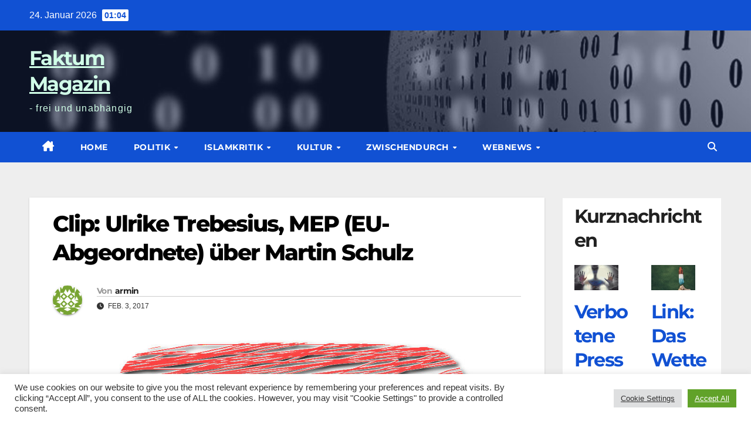

--- FILE ---
content_type: application/javascript
request_url: https://faktum-magazin.de/wp-content/plugins/ultimate-form-builder-lite/js/frontend.js?ver=1.5.3
body_size: 796
content:
(function ($) {

    function reset_form(selector) {

        selector.find('input[type="text"]').val('');
        selector.find('input[type="email"]').val('');
        selector.find('input[type="password"]').val('');
        selector.find('input[type="number"]').val('');
        selector.find('textarea').val('');
        selector.find('input[type="checkbox"]').removeAttr('checked');
        selector.find('option').removeAttr('selected');
        selector.find('.sbHolder > a:nth-child(2)').each(function () {
            var replace_html = $(this).parent().find('ul > li > a').html();
            $(this).html(replace_html);
        });
        if ($(selector).find('#g-recaptcha-response').length > 0) {
            grecaptcha.reset();
        }
    }

    $(function () {
        $('.ufbl-front-form').submit(function (e) {
            e.preventDefault();
            var selector = $(this);
            var form_data = selector.serializeArray();
            var captchaResponse = $(this).find('#g-recaptcha-response').val();
            $.ajax({
                url: frontend_js_obj.ajax_url,
                type: 'post',
                data: {
                    _wpnonce: frontend_js_obj.ajax_nonce,
                    form_data: form_data,
                    captchaResponse: captchaResponse,
                    action: 'ufbl_front_form_action'

                },
                beforeSend: function () {
                    selector.find('.ufbl-form-loader').show();
                    selector.find('.ufbl-error').html('');
                    $('.ufbl-form-message').slideUp(300);
                },
                success: function (res) {
                    selector.find('.ufbl-form-loader').hide();
                    console.log(res);
                    res = $.parseJSON(res);
                    if (res.error_flag == 1) {
                        for (error_key in res.error_keys) {
                            selector.find('div[data-error-key="' + error_key + '"]').html(res.error_keys[error_key]);
                        }
                        selector.find('.ufbl-form-message').html(res.response_message).removeClass('ufbl-success-message').addClass('ufbl-error-message').slideDown(300);
                        if ($(selector).find('#g-recaptcha-response').length > 0) {
                            grecaptcha.reset();
                        }
                    } else {
                        selector.find('.ufbl-form-message').html(res.response_message).removeClass('ufbl-error-message').addClass('ufbl-success-message').slideDown(300);
                        selector.find('.ufbl-error').html('');
                        reset_form(selector);

                    }
                }
            });

        });

        $('.ufbl-front-form input[type="text"],.ufbl-front-form input[type="email"],.ufbl-front-form input[type="email"],.ufbl-front-form textarea,.ufbl-front-form input[type="password"]').keyup(function () {
            $(this).next('.ufbl-error').html('');
        });
        $('.ufbl-front-form input[type="radio"],.ufbl-front-form input[type="checkbox"]').click(function () {
            $(this).closest('.ufbl-form-field').find('.ufbl-error').html('');
        });
        $('.ufbl-front-form select').change(function () {
            $(this).closest('.ufbl-form-field').find('.ufbl-error').html('');
        });

        $('.ufbl-math-captcha-ans').keyup(function () {
            $(this).closest('.ufbl-form-field-wrap').find('.ufbl-error').html('');
        });

        /**
         * Custom dropdown
         */
        $(".ufbl-template-1 .ufbl-form-dropdown,.ufbl-template-2 .ufbl-form-dropdown,.ufbl-template-3 .ufbl-form-dropdown,.ufbl-template-4 .ufbl-form-dropdown,.ufbl-template-5 .ufbl-form-dropdown").selectbox();

        $('.ufbl-form-reset').click(function (e) {
            //e.preventDefault();
            var selector = $(this).closest('form');
            reset_form(selector);
        });


    });//document.ready close
}(jQuery));
